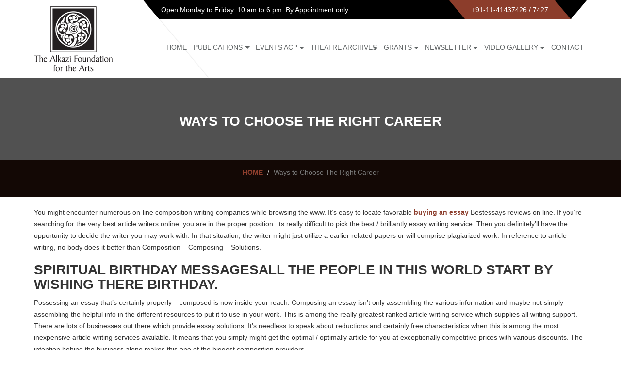

--- FILE ---
content_type: text/html; charset=UTF-8
request_url: https://alkazifoundation.org/ways-to-choose-the-right-career/
body_size: 11127
content:
<!DOCTYPE html>
<html lang="en-US">
 <head>

  <meta charset="UTF-8" />
  <meta http-equiv="X-UA-Compatible" content="IE=edge">
  <meta name="viewport" content="width=device-width, initial-scale=1, maximum-scale=1, minimal-ui">

  <link href="favicon.png" type="image/x-icon" rel="shortcut icon">
  <title>Ways to Choose The Right Career | Alkazi Foundation</title>

  <!-- FONTS ONLINE -->
  <link href='http://fonts.googleapis.com/css?family=Montserrat:400,700' rel='stylesheet' type='text/css'>
  <link href='http://fonts.googleapis.com/css?family=Raleway:500,600,700,100,800,900,400,200,300' rel='stylesheet' type='text/css'>
  <link href='http://fonts.googleapis.com/css?family=Open+Sans:400,300,300italic,400italic,600,600italic,700,800,700italic' rel='stylesheet' type='text/css'>
  <!-- <link href="/alkazi-feviconicon.jpg" rel="shortcut icon"> -->
  <link href="https://alkazifoundation.org/wp-content/themes/alkazi/alkazi-feviconicon.jpg" rel="shortcut icon">

 <!--stylesheet-->

 <link rel="stylesheet" href="https://maxcdn.bootstrapcdn.com/font-awesome/4.5.0/css/font-awesome.min.css">

    
  <meta name='robots' content='max-image-preview:large' />
<link rel='dns-prefetch' href='//s.w.org' />
<link rel="alternate" type="application/rss+xml" title="Alkazi Foundation &raquo; Feed" href="https://alkazifoundation.org/feed/" />
<link rel="alternate" type="application/rss+xml" title="Alkazi Foundation &raquo; Comments Feed" href="https://alkazifoundation.org/comments/feed/" />
<link rel="alternate" type="application/rss+xml" title="Alkazi Foundation &raquo; Ways to Choose The Right Career Comments Feed" href="https://alkazifoundation.org/ways-to-choose-the-right-career/feed/" />
		<script type="text/javascript">
			window._wpemojiSettings = {"baseUrl":"https:\/\/s.w.org\/images\/core\/emoji\/13.1.0\/72x72\/","ext":".png","svgUrl":"https:\/\/s.w.org\/images\/core\/emoji\/13.1.0\/svg\/","svgExt":".svg","source":{"concatemoji":"https:\/\/alkazifoundation.org\/wp-includes\/js\/wp-emoji-release.min.js?ver=5.8.12"}};
			!function(e,a,t){var n,r,o,i=a.createElement("canvas"),p=i.getContext&&i.getContext("2d");function s(e,t){var a=String.fromCharCode;p.clearRect(0,0,i.width,i.height),p.fillText(a.apply(this,e),0,0);e=i.toDataURL();return p.clearRect(0,0,i.width,i.height),p.fillText(a.apply(this,t),0,0),e===i.toDataURL()}function c(e){var t=a.createElement("script");t.src=e,t.defer=t.type="text/javascript",a.getElementsByTagName("head")[0].appendChild(t)}for(o=Array("flag","emoji"),t.supports={everything:!0,everythingExceptFlag:!0},r=0;r<o.length;r++)t.supports[o[r]]=function(e){if(!p||!p.fillText)return!1;switch(p.textBaseline="top",p.font="600 32px Arial",e){case"flag":return s([127987,65039,8205,9895,65039],[127987,65039,8203,9895,65039])?!1:!s([55356,56826,55356,56819],[55356,56826,8203,55356,56819])&&!s([55356,57332,56128,56423,56128,56418,56128,56421,56128,56430,56128,56423,56128,56447],[55356,57332,8203,56128,56423,8203,56128,56418,8203,56128,56421,8203,56128,56430,8203,56128,56423,8203,56128,56447]);case"emoji":return!s([10084,65039,8205,55357,56613],[10084,65039,8203,55357,56613])}return!1}(o[r]),t.supports.everything=t.supports.everything&&t.supports[o[r]],"flag"!==o[r]&&(t.supports.everythingExceptFlag=t.supports.everythingExceptFlag&&t.supports[o[r]]);t.supports.everythingExceptFlag=t.supports.everythingExceptFlag&&!t.supports.flag,t.DOMReady=!1,t.readyCallback=function(){t.DOMReady=!0},t.supports.everything||(n=function(){t.readyCallback()},a.addEventListener?(a.addEventListener("DOMContentLoaded",n,!1),e.addEventListener("load",n,!1)):(e.attachEvent("onload",n),a.attachEvent("onreadystatechange",function(){"complete"===a.readyState&&t.readyCallback()})),(n=t.source||{}).concatemoji?c(n.concatemoji):n.wpemoji&&n.twemoji&&(c(n.twemoji),c(n.wpemoji)))}(window,document,window._wpemojiSettings);
		</script>
		<style type="text/css">
img.wp-smiley,
img.emoji {
	display: inline !important;
	border: none !important;
	box-shadow: none !important;
	height: 1em !important;
	width: 1em !important;
	margin: 0 .07em !important;
	vertical-align: -0.1em !important;
	background: none !important;
	padding: 0 !important;
}
</style>
	<link rel='stylesheet' id='wp-block-library-css'  href='https://alkazifoundation.org/wp-includes/css/dist/block-library/style.min.css?ver=4.0.3' type='text/css' media='all' />
<link rel='stylesheet' id='contact-form-7-css'  href='https://alkazifoundation.org/wp-content/plugins/contact-form-7/includes/css/styles.css?ver=4.0.3' type='text/css' media='all' />
<link rel='stylesheet' id='bxslider-css-css'  href='https://alkazifoundation.org/wp-content/plugins/leanport-bxslider/bxslider/jquery.bxslider.css?ver=4.0.3' type='text/css' media='all' />
<link rel='stylesheet' id='bootstrap-css'  href='https://alkazifoundation.org/wp-content/themes/alkazi/css/bootstrap.css' type='text/css' media='all' />
<link rel='stylesheet' id='menu-css'  href='https://alkazifoundation.org/wp-content/themes/alkazi/css/menu.css' type='text/css' media='all' />
<link rel='stylesheet' id='style-css'  href='https://alkazifoundation.org/wp-content/themes/alkazi/css/style.css' type='text/css' media='all' />
<link rel='stylesheet' id='responsive-css'  href='https://alkazifoundation.org/wp-content/themes/alkazi/css/responsive.css' type='text/css' media='all' />
<link rel='stylesheet' id='colorbox-css'  href='https://alkazifoundation.org/wp-content/themes/alkazi/css/colorbox.css' type='text/css' media='all' />
<link rel='stylesheet' id='dflip-icons-style-css'  href='https://alkazifoundation.org/wp-content/plugins/3d-flipbook-dflip-lite/assets/css/themify-icons.min.css?ver=4.0.3' type='text/css' media='all' />
<link rel='stylesheet' id='dflip-style-css'  href='https://alkazifoundation.org/wp-content/plugins/3d-flipbook-dflip-lite/assets/css/dflip.min.css?ver=4.0.3' type='text/css' media='all' />
<link rel='stylesheet' id='wp-featherlight-css'  href='https://alkazifoundation.org/wp-content/plugins/wp-featherlight/css/wp-featherlight.min.css?ver=4.0.3' type='text/css' media='all' />
<link rel='stylesheet' id='wpsimplegallery-style-css'  href='https://alkazifoundation.org/wp-content/plugins/wp-simple-galleries/wp-simple-gallery.css?ver=4.0.3' type='text/css' media='all' />
<script type='text/javascript' src='https://alkazifoundation.org/wp-includes/js/jquery/jquery.js?ver=3.6.0' id='jquery-core-js'></script>
<script type='text/javascript' src='https://alkazifoundation.org/wp-includes/js/jquery/jquery-migrate.min.js?ver=3.3.2' id='jquery-migrate-js'></script>
<script type='text/javascript' src='https://alkazifoundation.org/wp-content/themes/alkazi/js/jquery.colorbox.js' id='colorbox-js'></script>
<script type='text/javascript' src='https://alkazifoundation.org/wp-content/plugins/wp-simple-galleries/wp-simple-gallery.js?ver=5.8.12' id='wpsimplegallery-scripts-js'></script>
<link rel="https://api.w.org/" href="https://alkazifoundation.org/wp-json/" /><link rel="alternate" type="application/json" href="https://alkazifoundation.org/wp-json/wp/v2/posts/2889" /><link rel="EditURI" type="application/rsd+xml" title="RSD" href="https://alkazifoundation.org/xmlrpc.php?rsd" />
<link rel="wlwmanifest" type="application/wlwmanifest+xml" href="https://alkazifoundation.org/wp-includes/wlwmanifest.xml" /> 
<meta name="generator" content="WordPress 5.8.12" />
<link rel="canonical" href="https://alkazifoundation.org/ways-to-choose-the-right-career/" />
<link rel='shortlink' href='https://alkazifoundation.org/?p=2889' />
<link rel="alternate" type="application/json+oembed" href="https://alkazifoundation.org/wp-json/oembed/1.0/embed?url=https%3A%2F%2Falkazifoundation.org%2Fways-to-choose-the-right-career%2F" />
<link rel="alternate" type="text/xml+oembed" href="https://alkazifoundation.org/wp-json/oembed/1.0/embed?url=https%3A%2F%2Falkazifoundation.org%2Fways-to-choose-the-right-career%2F&#038;format=xml" />
<!-- <meta name="NextGEN" version="3.2.23" /> -->
<script data-cfasync="false"> var dFlipLocation = "https://alkazifoundation.org/wp-content/plugins/3d-flipbook-dflip-lite/assets/"; var dFlipWPGlobal = {"text":{"toggleSound":"Turn on\/off Sound","toggleThumbnails":"Toggle Thumbnails","toggleOutline":"Toggle Outline\/Bookmark","previousPage":"Previous Page","nextPage":"Next Page","toggleFullscreen":"Toggle Fullscreen","zoomIn":"Zoom In","zoomOut":"Zoom Out","toggleHelp":"Toggle Help","singlePageMode":"Single Page Mode","doublePageMode":"Double Page Mode","downloadPDFFile":"Download PDF File","gotoFirstPage":"Goto First Page","gotoLastPage":"Goto Last Page","share":"Share","mailSubject":"I wanted you to see this FlipBook","mailBody":"Check out this site {{url}}","loading":"DearFlip: Loading "},"moreControls":"download,pageMode,startPage,endPage,sound","hideControls":"","scrollWheel":"true","backgroundColor":"#777","backgroundImage":"","height":"auto","paddingLeft":"20","paddingRight":"20","controlsPosition":"bottom","duration":800,"soundEnable":"true","enableDownload":"true","enableAnnotation":"false","enableAnalytics":"false","webgl":"true","hard":"none","maxTextureSize":"1600","rangeChunkSize":"524288","zoomRatio":1.5,"stiffness":3,"pageMode":"0","singlePageMode":"0","pageSize":"0","autoPlay":"false","autoPlayDuration":5000,"autoPlayStart":"false","linkTarget":"2","sharePrefix":"dearflip-"};</script><style type="text/css">.recentcomments a{display:inline !important;padding:0 !important;margin:0 !important;}</style>	<!-- Fonts Plugin CSS - https://fontsplugin.com/ -->
	<style>
			</style>
	<!-- Fonts Plugin CSS -->
	  <script>
    var $ = jQuery.noConflict();
  </script>

 </head>

 <body class="post-template-default single single-post postid-2889 single-format-standard wp-featherlight-captions">
 <div id="wrap">
   <header>
     <div class="container">
       <div class="top-bar">
         <div class="open-time">
                     <p><i class="ion-ios-clock-outline"></i> Open Monday to Friday. 10 am to 6 pm. By Appointment only.</p>
         </div>
         <div class="call">
                     <p><i class="ion-headphone"></i> +91-11-41437426 / 7427</p>
         </div>
       </div>
     </div>
     <!--container end here-->
     
     <div class="container">
       <div class="logo">
        <a href="https://alkazifoundation.org/" title="Alkazi Foundation">
          <img src="https://alkazifoundation.org/wp-content/uploads/2016/02/alkazi_logo.png" alt="Alkazi Foundation">
        </a>
      </div>
       
       <!-- Nav -->
       <nav class="menu-main-menu-container"><ul id="ownmenu" class="ownmenu"><li id="menu-item-74" class="menu-item menu-item-type-custom menu-item-object-custom menu-item-home menu-item-74 depth0"><a href="https://alkazifoundation.org/">Home</a></li>
<li id="menu-item-75" class="menu-item menu-item-type-custom menu-item-object-custom menu-item-has-children menu-item-75 depth0 childmenu"><a href="#">Publications</a>
<ul class="dropdown">
	<li id="menu-item-1195" class="menu-item menu-item-type-post_type menu-item-object-page menu-item-1195 depth1"><a href="https://alkazifoundation.org/available-publication-for-sale/">Available Publications For Sale</a></li>
	<li id="menu-item-6569" class="menu-item menu-item-type-custom menu-item-object-custom menu-item-has-children menu-item-6569 depth1 childmenu"><a href="http://Publications">2019</a>
	<ul class="dropdown">
		<li id="menu-item-6699" class="menu-item menu-item-type-post_type menu-item-object-post menu-item-6699 depth2"><a href="https://alkazifoundation.org/1528-2/">1528</a></li>
	</ul>
</li>
	<li id="menu-item-6567" class="menu-item menu-item-type-custom menu-item-object-custom menu-item-has-children menu-item-6567 depth1 childmenu"><a href="http://Publications">2018</a>
	<ul class="dropdown">
		<li id="menu-item-6697" class="menu-item menu-item-type-post_type menu-item-object-post menu-item-6697 depth2"><a href="https://alkazifoundation.org/paper-jewels-postcards-from-the-raj-3/">PAPER JEWELS: POSTCARDS FROM THE RAJ</a></li>
		<li id="menu-item-6588" class="menu-item menu-item-type-post_type menu-item-object-post menu-item-6588 depth2"><a href="https://alkazifoundation.org/the-uprising-of-1857/">The Uprising of 1857</a></li>
	</ul>
</li>
	<li id="menu-item-5699" class="menu-item menu-item-type-custom menu-item-object-custom menu-item-has-children menu-item-5699 depth1 childmenu"><a href="#">2017</a>
	<ul class="dropdown">
		<li id="menu-item-6577" class="menu-item menu-item-type-post_type menu-item-object-post menu-item-6577 depth2"><a href="https://alkazifoundation.org/seeking-moksha/">Seeking Moksha</a></li>
	</ul>
</li>
	<li id="menu-item-981" class="menu-item menu-item-type-custom menu-item-object-custom menu-item-has-children menu-item-981 depth1 childmenu"><a href="#">2016</a>
	<ul class="dropdown">
		<li id="menu-item-994" class="menu-item menu-item-type-post_type menu-item-object-post menu-item-994 depth2"><a href="https://alkazifoundation.org/chitpur-road/">Calcutta: Chitpur Road Neighborhoods</a></li>
	</ul>
</li>
	<li id="menu-item-982" class="menu-item menu-item-type-custom menu-item-object-custom menu-item-has-children menu-item-982 depth1 childmenu"><a href="#">2015</a>
	<ul class="dropdown">
		<li id="menu-item-996" class="menu-item menu-item-type-post_type menu-item-object-post menu-item-996 depth2"><a href="https://alkazifoundation.org/origins-publications/">ORIGINS</a></li>
		<li id="menu-item-1001" class="menu-item menu-item-type-post_type menu-item-object-post menu-item-1001 depth2"><a href="https://alkazifoundation.org/imaging-the-isle-across/">Imaging the Isle Across</a></li>
		<li id="menu-item-1092" class="menu-item menu-item-type-post_type menu-item-object-post menu-item-1092 depth2"><a href="https://alkazifoundation.org/goa-photo-2015/">GOA PHOTO 2015</a></li>
	</ul>
</li>
	<li id="menu-item-983" class="menu-item menu-item-type-custom menu-item-object-custom menu-item-has-children menu-item-983 depth1 childmenu"><a href="#">2014</a>
	<ul class="dropdown">
		<li id="menu-item-1010" class="menu-item menu-item-type-post_type menu-item-object-post menu-item-1010 depth2"><a href="https://alkazifoundation.org/unveiling-india/">Unveiling India</a></li>
	</ul>
</li>
	<li id="menu-item-984" class="menu-item menu-item-type-custom menu-item-object-custom menu-item-has-children menu-item-984 depth1 childmenu"><a href="#">2013</a>
	<ul class="dropdown">
		<li id="menu-item-1012" class="menu-item menu-item-type-post_type menu-item-object-post menu-item-1012 depth2"><a href="https://alkazifoundation.org/allegory-illusion/">Allegory &#038; Illusion</a></li>
		<li id="menu-item-1016" class="menu-item menu-item-type-post_type menu-item-object-post menu-item-1016 depth2"><a href="https://alkazifoundation.org/raja-deen-dayal/">RAJA DEEN DAYAL</a></li>
	</ul>
</li>
	<li id="menu-item-985" class="menu-item menu-item-type-custom menu-item-object-custom menu-item-has-children menu-item-985 depth1 childmenu"><a href="#">2012</a>
	<ul class="dropdown">
		<li id="menu-item-1027" class="menu-item menu-item-type-post_type menu-item-object-post menu-item-1027 depth2"><a href="https://alkazifoundation.org/mastering-the-lens-before-and-after-cartier-bresson-in-pondicherry/">MASTERING THE LENS</a></li>
		<li id="menu-item-1028" class="menu-item menu-item-type-post_type menu-item-object-post menu-item-1028 depth2"><a href="https://alkazifoundation.org/power-and-resistance/">POWER AND RESISTANCE</a></li>
	</ul>
</li>
	<li id="menu-item-986" class="menu-item menu-item-type-custom menu-item-object-custom menu-item-has-children menu-item-986 depth1 childmenu"><a href="#">2011</a>
	<ul class="dropdown">
		<li id="menu-item-1033" class="menu-item menu-item-type-post_type menu-item-object-post menu-item-1033 depth2"><a href="https://alkazifoundation.org/lucknow-au-miroir-du-temps/">LUCKNOW: AU MIROIR DU TEMPS</a></li>
	</ul>
</li>
	<li id="menu-item-987" class="menu-item menu-item-type-custom menu-item-object-custom menu-item-has-children menu-item-987 depth1 childmenu"><a href="#">2010</a>
	<ul class="dropdown">
		<li id="menu-item-1037" class="menu-item menu-item-type-post_type menu-item-object-post menu-item-1037 depth2"><a href="https://alkazifoundation.org/camera-chronicles-of-homai-vyarawalla/">Camera Chronicles of Homai Vyarawalla</a></li>
		<li id="menu-item-1041" class="menu-item menu-item-type-post_type menu-item-object-post menu-item-1041 depth2"><a href="https://alkazifoundation.org/the-artful-pose-early-studio-photography-in-mumbai-c-1855-1940/">THE ARTFUL POSE</a></li>
		<li id="menu-item-1045" class="menu-item menu-item-type-post_type menu-item-object-post menu-item-1045 depth2"><a href="https://alkazifoundation.org/the-marshall-albums/">The Marshall Albums</a></li>
	</ul>
</li>
	<li id="menu-item-988" class="menu-item menu-item-type-custom menu-item-object-custom menu-item-has-children menu-item-988 depth1 childmenu"><a href="#">2009</a>
	<ul class="dropdown">
		<li id="menu-item-1049" class="menu-item menu-item-type-post_type menu-item-object-post menu-item-1049 depth2"><a href="https://alkazifoundation.org/the-waterhouse-albums/">THE WATERHOUSE ALBUMS</a></li>
		<li id="menu-item-1054" class="menu-item menu-item-type-post_type menu-item-object-post menu-item-1054 depth2"><a href="https://alkazifoundation.org/richard-bartholomew-a-critics-eye/">Richard Bartholomew: A Critic’s Eye</a></li>
	</ul>
</li>
	<li id="menu-item-989" class="menu-item menu-item-type-custom menu-item-object-custom menu-item-has-children menu-item-989 depth1 childmenu"><a href="#">2008</a>
	<ul class="dropdown">
		<li id="menu-item-1059" class="menu-item menu-item-type-post_type menu-item-object-post menu-item-1059 depth2"><a href="https://alkazifoundation.org/painted-photographs-publication/">PAINTED PHOTOGRAPHS</a></li>
		<li id="menu-item-1063" class="menu-item menu-item-type-post_type menu-item-object-post menu-item-1063 depth2"><a href="https://alkazifoundation.org/vijayanagara-splendour-in-ruins/">VIJAYANAGARA</a></li>
	</ul>
</li>
	<li id="menu-item-990" class="menu-item menu-item-type-custom menu-item-object-custom menu-item-has-children menu-item-990 depth1 childmenu"><a href="#">2007</a>
	<ul class="dropdown">
		<li id="menu-item-1067" class="menu-item menu-item-type-post_type menu-item-object-post menu-item-1067 depth2"><a href="https://alkazifoundation.org/traces-of-the-uprising-1857/">TRACES OF THE UPRISING 1857</a></li>
		<li id="menu-item-1071" class="menu-item menu-item-type-post_type menu-item-object-post menu-item-1071 depth2"><a href="https://alkazifoundation.org/bombay-mix-street-photographs/">BOMBAY MIX: STREET PHOTOGRAPHS</a></li>
	</ul>
</li>
	<li id="menu-item-991" class="menu-item menu-item-type-custom menu-item-object-custom menu-item-has-children menu-item-991 depth1 childmenu"><a href="#">2006</a>
	<ul class="dropdown">
		<li id="menu-item-1075" class="menu-item menu-item-type-post_type menu-item-object-post menu-item-1075 depth2"><a href="https://alkazifoundation.org/lost-palaces-of-delhi-the-european-connection/">LOST PALACES OF DELHI</a></li>
		<li id="menu-item-1079" class="menu-item menu-item-type-post_type menu-item-object-post menu-item-1079 depth2"><a href="https://alkazifoundation.org/lucknow-city-of-illusion/">LUCKNOW</a></li>
		<li id="menu-item-1083" class="menu-item menu-item-type-post_type menu-item-object-post menu-item-1083 depth2"><a href="https://alkazifoundation.org/re-take-of-amrita/">Re-Take of Amrita</a></li>
	</ul>
</li>
</ul>
</li>
<li id="menu-item-76" class="menu-item menu-item-type-custom menu-item-object-custom menu-item-has-children menu-item-76 depth0 childmenu"><a href="#">Events ACP</a>
<ul class="dropdown">
	<li id="menu-item-17912" class="menu-item menu-item-type-custom menu-item-object-custom menu-item-has-children menu-item-17912 depth1 childmenu"><a href="http://2024">2024</a>
	<ul class="dropdown">
		<li id="menu-item-17913" class="menu-item menu-item-type-post_type menu-item-object-post menu-item-17913 depth2"><a href="https://alkazifoundation.org/o-p-sharma/">O.P. Sharma &#038; the Fine Art of Photography, 1950s–1990s</a></li>
	</ul>
</li>
	<li id="menu-item-17063" class="menu-item menu-item-type-custom menu-item-object-custom menu-item-has-children menu-item-17063 depth1 childmenu"><a href="http://2023">2023</a>
	<ul class="dropdown">
		<li id="menu-item-17064" class="menu-item menu-item-type-post_type menu-item-object-post menu-item-17064 depth2"><a href="https://alkazifoundation.org/the-parting-of-ways-sukanya-ghosh/">The Parting of Ways | Sukanya Ghosh</a></li>
	</ul>
</li>
	<li id="menu-item-13290" class="menu-item menu-item-type-custom menu-item-object-custom menu-item-has-children menu-item-13290 depth1 childmenu"><a href="http://2022">2022</a>
	<ul class="dropdown">
		<li id="menu-item-15496" class="menu-item menu-item-type-post_type menu-item-object-post menu-item-15496 depth2"><a href="https://alkazifoundation.org/convergence-2/">CONVERGENCE: A PANORAMA OF PHOTOGRAPHY’S FRENCH CONNECTIONS IN INDIA</a></li>
		<li id="menu-item-15497" class="menu-item menu-item-type-post_type menu-item-object-post menu-item-15497 depth2"><a href="https://alkazifoundation.org/terra-nullius/">TERRA NULLIUS/NOBODY’S LAND</a></li>
		<li id="menu-item-16706" class="menu-item menu-item-type-post_type menu-item-object-post menu-item-16706 depth2"><a href="https://alkazifoundation.org/cinepop-bollywood-photo-culture/">CINEPOP: Bollywood Photo Culture</a></li>
	</ul>
</li>
	<li id="menu-item-8026" class="menu-item menu-item-type-custom menu-item-object-custom menu-item-has-children menu-item-8026 depth1 childmenu"><a>2021</a>
	<ul class="dropdown">
		<li id="menu-item-14190" class="menu-item menu-item-type-post_type menu-item-object-post menu-item-14190 depth2"><a href="https://alkazifoundation.org/unsealed-chamber/">Unsealed Chamber</a></li>
		<li id="menu-item-8027" class="menu-item menu-item-type-post_type menu-item-object-post menu-item-8027 depth2"><a href="https://alkazifoundation.org/photography-and-the-magazine-in-india/">Photography and the magazine in india</a></li>
	</ul>
</li>
	<li id="menu-item-7345" class="menu-item menu-item-type-custom menu-item-object-custom menu-item-has-children menu-item-7345 depth1 childmenu"><a href="http://2020">2020</a>
	<ul class="dropdown">
		<li id="menu-item-7627" class="menu-item menu-item-type-post_type menu-item-object-post menu-item-7627 depth2"><a href="https://alkazifoundation.org/triveni-kala-sangam-and-its-photography-department-a-commemoration/">Triveni Kala Sangam and its Photography Department: A Commemoration</a></li>
		<li id="menu-item-7356" class="menu-item menu-item-type-post_type menu-item-object-post menu-item-7356 depth2"><a href="https://alkazifoundation.org/perspectives-on-photobooks/">Perspectives on Photobooks I</a></li>
		<li id="menu-item-7355" class="menu-item menu-item-type-post_type menu-item-object-post menu-item-7355 depth2"><a href="https://alkazifoundation.org/perspectives-on-photobooks-ii/">Perspectives on Photobooks II</a></li>
		<li id="menu-item-7366" class="menu-item menu-item-type-post_type menu-item-object-post menu-item-7366 depth2"><a href="https://alkazifoundation.org/feature-on-look-stranger-exhibition/">Feature on Look Stranger! exhibition</a></li>
		<li id="menu-item-7367" class="menu-item menu-item-type-post_type menu-item-object-post menu-item-7367 depth2"><a href="https://alkazifoundation.org/collaboration-with-duke-university-durham-nc/">Collaboration with Duke University, Durham, NC</a></li>
		<li id="menu-item-7360" class="menu-item menu-item-type-post_type menu-item-object-post menu-item-7360 depth2"><a href="https://alkazifoundation.org/postcard-culture-in-the-subcontinent/">Postcard culture in the subcontinent</a></li>
		<li id="menu-item-7365" class="menu-item menu-item-type-post_type menu-item-object-post menu-item-7365 depth2"><a href="https://alkazifoundation.org/feature-on-the-sawai-ram-singh-ii-archive-exhibitions/">Feature on the Sawai Ram Singh II archive exhibitions</a></li>
		<li id="menu-item-7359" class="menu-item menu-item-type-post_type menu-item-object-post menu-item-7359 depth2"><a href="https://alkazifoundation.org/feature-on-catalyst-exhibition/">Feature on Catalyst Exhibition</a></li>
	</ul>
</li>
	<li id="menu-item-6299" class="menu-item menu-item-type-post_type menu-item-object-page menu-item-has-children menu-item-6299 depth1 childmenu"><a href="https://alkazifoundation.org/2019-2/">2019</a>
	<ul class="dropdown">
		<li id="menu-item-6894" class="menu-item menu-item-type-post_type menu-item-object-post menu-item-6894 depth2"><a href="https://alkazifoundation.org/look-stranger/">LOOK, STRANGER!</a></li>
		<li id="menu-item-6941" class="menu-item menu-item-type-post_type menu-item-object-post menu-item-6941 depth2"><a href="https://alkazifoundation.org/catalyst/">Catalyst</a></li>
		<li id="menu-item-6665" class="menu-item menu-item-type-post_type menu-item-object-post menu-item-6665 depth2"><a href="https://alkazifoundation.org/1528-preview-and-book-launch/">1528 – Preview and Book Launch</a></li>
		<li id="menu-item-6667" class="menu-item menu-item-type-post_type menu-item-object-post menu-item-6667 depth2"><a href="https://alkazifoundation.org/a-reflective-oeuvre/">A Reflective Oeuvre: The Pioneering Photographs of Maharaja Sawai Ram Singh II</a></li>
		<li id="menu-item-7293" class="menu-item menu-item-type-post_type menu-item-object-post menu-item-7293 depth2"><a href="https://alkazifoundation.org/a-cinematic-imagination/">A CINEMATIC IMAGINATION: JOSEF WIRSCHING &#038; THE BOMBAY TALKIES</a></li>
		<li id="menu-item-6304" class="menu-item menu-item-type-post_type menu-item-object-page menu-item-6304 depth2"><a href="https://alkazifoundation.org/ellipsis-the-sawai-ram-singh-archive/">Ellipsis: Between Word &#038; Image</a></li>
	</ul>
</li>
	<li id="menu-item-5745" class="menu-item menu-item-type-custom menu-item-object-custom menu-item-has-children menu-item-5745 depth1 childmenu"><a href="#">2018</a>
	<ul class="dropdown">
		<li id="menu-item-5747" class="menu-item menu-item-type-post_type menu-item-object-post menu-item-5747 depth2"><a href="https://alkazifoundation.org/mutations-indo-french-image-encounters/">Mutations: Indo-French Image Encounters</a></li>
		<li id="menu-item-7289" class="menu-item menu-item-type-post_type menu-item-object-post menu-item-7289 depth2"><a href="https://alkazifoundation.org/ephemeral-new-futures-for-passing-images-2/">Ephemeral: New Futures for Passing Images</a></li>
		<li id="menu-item-7891" class="menu-item menu-item-type-post_type menu-item-object-post menu-item-7891 depth2"><a href="https://alkazifoundation.org/paper-jewels-postcards-from-the-raj-4/">Paper Jewels: Postcards from the Raj</a></li>
		<li id="menu-item-7890" class="menu-item menu-item-type-post_type menu-item-object-post menu-item-7890 depth2"><a href="https://alkazifoundation.org/globetrotters-early-postcards-from-the-indian-subcontinent/">Globetrotters: Early Postcards from the Indian Subcontinent</a></li>
	</ul>
</li>
	<li id="menu-item-5695" class="menu-item menu-item-type-custom menu-item-object-custom menu-item-has-children menu-item-5695 depth1 childmenu"><a href="#">2017</a>
	<ul class="dropdown">
		<li id="menu-item-5742" class="menu-item menu-item-type-post_type menu-item-object-post menu-item-5742 depth2"><a href="https://alkazifoundation.org/a-cinematic-imagination-josef-wirsching-the-bombay-talkies-2/">A Cinematic Imagination: Josef Wirsching &#038; the Bombay Talkies</a></li>
	</ul>
</li>
	<li id="menu-item-349" class="menu-item menu-item-type-custom menu-item-object-custom menu-item-has-children menu-item-349 depth1 childmenu"><a href="#">2016</a>
	<ul class="dropdown">
		<li id="menu-item-5740" class="menu-item menu-item-type-post_type menu-item-object-post menu-item-5740 depth2"><a href="https://alkazifoundation.org/the-surface-of-things-photography-in-process-2/">The Surface of Things: Photography in Process</a></li>
		<li id="menu-item-5677" class="menu-item menu-item-type-post_type menu-item-object-post menu-item-5677 depth2"><a href="https://alkazifoundation.org/photography-grants-preview-2016/">Photography Grants Preview 2016</a></li>
		<li id="menu-item-979" class="menu-item menu-item-type-post_type menu-item-object-post menu-item-979 depth2"><a href="https://alkazifoundation.org/chitpur-road-neighbourhoods/">Calcutta: Chitpur Road Neighbourhoods</a></li>
	</ul>
</li>
	<li id="menu-item-348" class="menu-item menu-item-type-custom menu-item-object-custom menu-item-has-children menu-item-348 depth1 childmenu"><a href="#">2015</a>
	<ul class="dropdown">
		<li id="menu-item-961" class="menu-item menu-item-type-post_type menu-item-object-post menu-item-961 depth2"><a href="https://alkazifoundation.org/imaging-the-isle-across-exhibitions/">Imaging the Isle Across</a></li>
		<li id="menu-item-963" class="menu-item menu-item-type-post_type menu-item-object-post menu-item-963 depth2"><a href="https://alkazifoundation.org/inner-and-outer-lives/">Inner and Outer Lives</a></li>
		<li id="menu-item-964" class="menu-item menu-item-type-post_type menu-item-object-post menu-item-964 depth2"><a href="https://alkazifoundation.org/origins-exhibitions/">Origins</a></li>
	</ul>
</li>
	<li id="menu-item-347" class="menu-item menu-item-type-custom menu-item-object-custom menu-item-has-children menu-item-347 depth1 childmenu"><a href="#">2014</a>
	<ul class="dropdown">
		<li id="menu-item-959" class="menu-item menu-item-type- menu-item-object-post menu-item-959 depth2"><a>Drawn from Light</a></li>
	</ul>
</li>
	<li id="menu-item-15586" class="menu-item menu-item-type-custom menu-item-object-custom menu-item-has-children menu-item-15586 depth1 childmenu"><a href="#">2013</a>
	<ul class="dropdown">
		<li id="menu-item-15594" class="menu-item menu-item-type-post_type menu-item-object-post menu-item-15594 depth2"><a href="https://alkazifoundation.org/allegory-and-illusion/">Allegory and Illusion: Early Portrait Photography from South Asia</a></li>
		<li id="menu-item-15598" class="menu-item menu-item-type-post_type menu-item-object-post menu-item-15598 depth2"><a href="https://alkazifoundation.org/between-princely-india-the-british-raj/">Between Princely India &#038; the British Raj: The Photography of Raja Deen Dayal</a></li>
		<li id="menu-item-15596" class="menu-item menu-item-type-post_type menu-item-object-post menu-item-15596 depth2"><a href="https://alkazifoundation.org/unveiling-india-the-early-lensmen-1850-1910/">Unveiling India: The Early Lensmen (1850-1910)</a></li>
	</ul>
</li>
	<li id="menu-item-15587" class="menu-item menu-item-type-custom menu-item-object-custom menu-item-has-children menu-item-15587 depth1 childmenu"><a href="#">2012</a>
	<ul class="dropdown">
		<li id="menu-item-15600" class="menu-item menu-item-type-post_type menu-item-object-post menu-item-15600 depth2"><a href="https://alkazifoundation.org/candid-the-lens-and-life-of-homai-vyarawalla/">Candid: The Lens and Life of Homai Vyarawalla</a></li>
		<li id="menu-item-15597" class="menu-item menu-item-type-post_type menu-item-object-post menu-item-15597 depth2"><a href="https://alkazifoundation.org/dawn-upon-delhi/">Dawn Upon Delhi: Rise of a Capital</a></li>
		<li id="menu-item-15599" class="menu-item menu-item-type-post_type menu-item-object-post menu-item-15599 depth2"><a href="https://alkazifoundation.org/mastering-the-lens/">Mastering the Lens: Before and After Cartier Bresson in Pondicherry</a></li>
	</ul>
</li>
	<li id="menu-item-15588" class="menu-item menu-item-type-custom menu-item-object-custom menu-item-has-children menu-item-15588 depth1 childmenu"><a href="#">2011</a>
	<ul class="dropdown">
		<li id="menu-item-15602" class="menu-item menu-item-type-post_type menu-item-object-post menu-item-15602 depth2"><a href="https://alkazifoundation.org/art-unlimited/">Art Unlimited, India!</a></li>
		<li id="menu-item-15601" class="menu-item menu-item-type-post_type menu-item-object-post menu-item-15601 depth2"><a href="https://alkazifoundation.org/framing-a-capital-impressions-of-delhis-past/">Framing a Capital: Impressions of Delhi’s Past, 1860-1920</a></li>
	</ul>
</li>
	<li id="menu-item-15589" class="menu-item menu-item-type-custom menu-item-object-custom menu-item-has-children menu-item-15589 depth1 childmenu"><a href="#">2010</a>
	<ul class="dropdown">
		<li id="menu-item-15607" class="menu-item menu-item-type-post_type menu-item-object-post menu-item-15607 depth2"><a href="https://alkazifoundation.org/the-artful-pose/">The Artful Pose: Early Studio Photography in Mumbai (C. 1855 – 1940)</a></li>
		<li id="menu-item-15606" class="menu-item menu-item-type-post_type menu-item-object-post menu-item-15606 depth2"><a href="https://alkazifoundation.org/historic-delhi-early-explorations-of-the-camera-c-1860-1950/">Historic Delhi: Early Explorations of the Camera, c. 1860-1950</a></li>
		<li id="menu-item-15605" class="menu-item menu-item-type-post_type menu-item-object-post menu-item-15605 depth2"><a href="https://alkazifoundation.org/homai-vyarawalla-a-retrospective/">Homai Vyarawalla: A Retrospective</a></li>
		<li id="menu-item-15604" class="menu-item menu-item-type-post_type menu-item-object-post menu-item-15604 depth2"><a href="https://alkazifoundation.org/the-marshall-albums-photography-and-archaeology/">The Marshall Albums: Photography and Archaeology</a></li>
		<li id="menu-item-15603" class="menu-item menu-item-type-post_type menu-item-object-post menu-item-15603 depth2"><a href="https://alkazifoundation.org/where-three-dreams-cross/">Where Three Dreams Cross: 150 years of Photography from India, Pakistan and Bangladesh</a></li>
	</ul>
</li>
	<li id="menu-item-15615" class="menu-item menu-item-type-custom menu-item-object-custom menu-item-has-children menu-item-15615 depth1 childmenu"><a href="#">2009</a>
	<ul class="dropdown">
		<li id="menu-item-15609" class="menu-item menu-item-type-post_type menu-item-object-post menu-item-15609 depth2"><a href="https://alkazifoundation.org/the-waterhouse-albums-central-indian-provinces/">The Waterhouse Albums: Central Indian Provinces</a></li>
	</ul>
</li>
	<li id="menu-item-15614" class="menu-item menu-item-type-custom menu-item-object-custom menu-item-has-children menu-item-15614 depth1 childmenu"><a href="#">2008</a>
	<ul class="dropdown">
		<li id="menu-item-15610" class="menu-item menu-item-type-post_type menu-item-object-post menu-item-15610 depth2"><a href="https://alkazifoundation.org/painted-photographs/">Painted Photographs</a></li>
		<li id="menu-item-15608" class="menu-item menu-item-type-post_type menu-item-object-post menu-item-15608 depth2"><a href="https://alkazifoundation.org/vijaynagara-splendour-in-ruins-by-rahaab-allana/">Vijaynagara: Splendour in Ruins</a></li>
	</ul>
</li>
	<li id="menu-item-15613" class="menu-item menu-item-type-custom menu-item-object-custom menu-item-has-children menu-item-15613 depth1 childmenu"><a href="#">2007</a>
	<ul class="dropdown">
		<li id="menu-item-15611" class="menu-item menu-item-type-post_type menu-item-object-post menu-item-15611 depth2"><a href="https://alkazifoundation.org/uprising-of-1857/">Uprising of 1857</a></li>
		<li id="menu-item-15590" class="menu-item menu-item-type-post_type menu-item-object-post menu-item-15590 depth2"><a href="https://alkazifoundation.org/traces-of-the-uprising-1857/">TRACES OF THE UPRISING 1857 [Out of Print]</a></li>
	</ul>
</li>
	<li id="menu-item-15612" class="menu-item menu-item-type-custom menu-item-object-custom menu-item-has-children menu-item-15612 depth1 childmenu"><a href="#">2006</a>
	<ul class="dropdown">
		<li id="menu-item-15593" class="menu-item menu-item-type-post_type menu-item-object-post menu-item-15593 depth2"><a href="https://alkazifoundation.org/lucknow-au-miroir-du-temps/">LUCKNOW: AU MIROIR DU TEMPS (Lucknow in the mirror of time) [Out of Print]</a></li>
	</ul>
</li>
</ul>
</li>
<li id="menu-item-15501" class="menu-item menu-item-type-custom menu-item-object-custom menu-item-15501 depth0"><a target="_blank" rel="noopener" href="https://alkazitheatrearchives.org/">Theatre archives</a></li>
<li id="menu-item-15500" class="menu-item menu-item-type-post_type menu-item-object-page menu-item-has-children menu-item-15500 depth0 childmenu"><a href="https://alkazifoundation.org/grants-2/">GRANTS</a>
<ul class="dropdown">
	<li id="menu-item-18281" class="menu-item menu-item-type-custom menu-item-object-custom menu-item-has-children menu-item-18281 depth1 childmenu"><a>Photobook Grant 2025</a>
	<ul class="dropdown">
		<li id="menu-item-18276" class="menu-item menu-item-type-post_type menu-item-object-post menu-item-18276 depth2"><a href="https://alkazifoundation.org/alkazi-photobook-grant-2025-awardee/">Alkazi Photobook Grant 2025 – Awardee</a></li>
		<li id="menu-item-18282" class="menu-item menu-item-type-custom menu-item-object-custom menu-item-has-children menu-item-18282 depth2 childmenu"><a>Photobook Grant 2025 &#8211; Runners-up</a>
		<ul class="dropdown">
			<li id="menu-item-18278" class="menu-item menu-item-type-post_type menu-item-object-post menu-item-18278 depth3"><a href="https://alkazifoundation.org/alkazi-photobook-grants-2025-runners-up/">Zishaan A Latif &#8211; After Dawn &#8211; a letter to seher</a></li>
			<li id="menu-item-18277" class="menu-item menu-item-type-post_type menu-item-object-post menu-item-18277 depth3"><a href="https://alkazifoundation.org/alkazi-photobook-grants-2025-runners-up-2/">Percy Kaki &#8211; This is a Protest</a></li>
		</ul>
</li>
	</ul>
</li>
	<li id="menu-item-17990" class="menu-item menu-item-type-custom menu-item-object-custom menu-item-17990 depth1"><a href="https://alkazifoundation.org/curatorial-research-fellowship-2025-awardee/">Curatorial Research Fellowship 2025 &#8211; Awardee</a></li>
	<li id="menu-item-17951" class="menu-item menu-item-type-custom menu-item-object-custom menu-item-has-children menu-item-17951 depth1 childmenu"><a href="#">Photobook Grant 2024</a>
	<ul class="dropdown">
		<li id="menu-item-17966" class="menu-item menu-item-type-post_type menu-item-object-post menu-item-17966 depth2"><a href="https://alkazifoundation.org/photobook-grant-2024-awardee/">PHOTOBOOK GRANT 2024 – AWARDEE</a></li>
		<li id="menu-item-17952" class="menu-item menu-item-type-custom menu-item-object-custom menu-item-has-children menu-item-17952 depth2 childmenu"><a href="#">Photobook Grant 2024 &#8211; Runners-up</a>
		<ul class="dropdown">
			<li id="menu-item-17950" class="menu-item menu-item-type-post_type menu-item-object-post menu-item-17950 depth3"><a href="https://alkazifoundation.org/photobook-grant-2024-runners-up/">GAYATRI GANJU – THE PREGNANT TREE</a></li>
			<li id="menu-item-17949" class="menu-item menu-item-type-post_type menu-item-object-post menu-item-17949 depth3"><a href="https://alkazifoundation.org/photobook-grant-2023-runners-up-3/">MANAS DAXINI –  ZOOV GANG</a></li>
		</ul>
</li>
	</ul>
</li>
	<li id="menu-item-16790" class="menu-item menu-item-type-custom menu-item-object-custom menu-item-has-children menu-item-16790 depth1 childmenu"><a href="#">Photobook Grant 2023</a>
	<ul class="dropdown">
		<li id="menu-item-16809" class="menu-item menu-item-type-post_type menu-item-object-post menu-item-16809 depth2"><a href="https://alkazifoundation.org/photobook-grant-2023-awardee/">PHOTOBOOK GRANT 2023 – AWARDEE</a></li>
		<li id="menu-item-16794" class="menu-item menu-item-type-custom menu-item-object-custom menu-item-has-children menu-item-16794 depth2 childmenu"><a href="#">PHOTOBOOK GRANT 2023 – RUNNERS-UP</a>
		<ul class="dropdown">
			<li id="menu-item-16793" class="menu-item menu-item-type-post_type menu-item-object-post menu-item-16793 depth3"><a href="https://alkazifoundation.org/photobook-grant-2023-runners-up/">APARNA NORI &#8211; How to Climb a Tree</a></li>
			<li id="menu-item-16792" class="menu-item menu-item-type-post_type menu-item-object-post menu-item-16792 depth3"><a href="https://alkazifoundation.org/photobook-grant-2023-runners-up-2/">JAHANGIR ASGAR JANI  &#8211; The Journals of Jahangir Asgar Jani</a></li>
		</ul>
</li>
		<li id="menu-item-16791" class="menu-item menu-item-type-post_type menu-item-object-post menu-item-16791 depth2"><a href="https://alkazifoundation.org/photobook-grant-2023-jury-reflections/">PHOTOBOOK GRANT 2023 – JURY REFLECTIONS</a></li>
	</ul>
</li>
	<li id="menu-item-15510" class="menu-item menu-item-type-custom menu-item-object-custom menu-item-has-children menu-item-15510 depth1 childmenu"><a href="#">Theatre Photography Grant 2022</a>
	<ul class="dropdown">
		<li id="menu-item-15526" class="menu-item menu-item-type-post_type menu-item-object-post menu-item-15526 depth2"><a href="https://alkazifoundation.org/alkazi-theatre-archives-alkazi-foundation-for-the-arts-5/">Theatre Photography Grant 2022: GRANTEE ANNOUNCEMENT</a></li>
		<li id="menu-item-15525" class="menu-item menu-item-type-post_type menu-item-object-post menu-item-15525 depth2"><a href="https://alkazifoundation.org/jury-reflections/">Theatre Photography Grant 2022: JURY REFLECTIONS</a></li>
		<li id="menu-item-15527" class="menu-item menu-item-type-post_type menu-item-object-post menu-item-15527 depth2"><a href="https://alkazifoundation.org/special-mention/">Theatre Photography Grant 2022: SPECIAL MENTION</a></li>
	</ul>
</li>
	<li id="menu-item-15511" class="menu-item menu-item-type-custom menu-item-object-custom menu-item-has-children menu-item-15511 depth1 childmenu"><a href="#">Photobook Grant 2022</a>
	<ul class="dropdown">
		<li id="menu-item-15512" class="menu-item menu-item-type-post_type menu-item-object-post menu-item-15512 depth2"><a href="https://alkazifoundation.org/photobook-grant-2022-awardee-announcement/">Photobook Grant 2022 – Awardee Announcement</a></li>
		<li id="menu-item-15513" class="menu-item menu-item-type-post_type menu-item-object-post menu-item-15513 depth2"><a href="https://alkazifoundation.org/photobook-grant-2022-runners-up/">PHOTOBOOK GRANT 2022 – RUNNERS-UP</a></li>
	</ul>
</li>
	<li id="menu-item-15514" class="menu-item menu-item-type-post_type menu-item-object-post menu-item-has-children menu-item-15514 depth1 childmenu"><a href="https://alkazifoundation.org/theatre-photography-grant-2021/">Theatre Photography Grant 2021</a>
	<ul class="dropdown">
		<li id="menu-item-15515" class="menu-item menu-item-type-post_type menu-item-object-post menu-item-15515 depth2"><a href="https://alkazifoundation.org/alkazi-theatre-archives-alkazi-foundation-for-the-arts-4/">Theatre Photography Grant 2021: Awardee Announcement</a></li>
		<li id="menu-item-15516" class="menu-item menu-item-type-post_type menu-item-object-post menu-item-15516 depth2"><a href="https://alkazifoundation.org/alkazi-theatre-archives-alkazi-foundation-for-the-arts-3/">Theatre Photography Grant 2021: JURY REFLECTIONS</a></li>
		<li id="menu-item-15517" class="menu-item menu-item-type-post_type menu-item-object-post menu-item-15517 depth2"><a href="https://alkazifoundation.org/alkazi-theatre-archives-alkazi-foundation-for-the-arts-2/">Theatre Photography Grant 2021: SPECIAL MENTION</a></li>
	</ul>
</li>
	<li id="menu-item-15546" class="menu-item menu-item-type-custom menu-item-object-custom menu-item-has-children menu-item-15546 depth1 childmenu"><a href="#">Photobook Grant 2020</a>
	<ul class="dropdown">
		<li id="menu-item-15544" class="menu-item menu-item-type-post_type menu-item-object-post menu-item-15544 depth2"><a href="https://alkazifoundation.org/photobook-grant-2020-awardee-announcement/">PHOTOBOOK GRANT 2020 – AWARDEE ANNOUNCEMENT</a></li>
		<li id="menu-item-15543" class="menu-item menu-item-type-post_type menu-item-object-post menu-item-15543 depth2"><a href="https://alkazifoundation.org/photobook-grant-2020-runners-up/">Photobook Grant 2020 – RUNNERS-UP</a></li>
	</ul>
</li>
	<li id="menu-item-15542" class="menu-item menu-item-type-post_type menu-item-object-post menu-item-has-children menu-item-15542 depth1 childmenu"><a href="https://alkazifoundation.org/theatre-photography-grant-2020-2/">THEATRE PHOTOGRAPHY GRANT 2020</a>
	<ul class="dropdown">
		<li id="menu-item-15539" class="menu-item menu-item-type-post_type menu-item-object-post menu-item-15539 depth2"><a href="https://alkazifoundation.org/theatre-archives-alkazi-foundation-for-the-arts/">THEATRE PHOTOGRAPHY GRANT 2020: A short introduction to the Alkazi Theatre Archives</a></li>
		<li id="menu-item-15540" class="menu-item menu-item-type-post_type menu-item-object-post menu-item-15540 depth2"><a href="https://alkazifoundation.org/alkazi-theatre-archives-alkazi-foundation-for-the-arts/">THEATRE PHOTOGRAPHY GRANT 2020: Awardee Announcement</a></li>
		<li id="menu-item-15541" class="menu-item menu-item-type-post_type menu-item-object-post menu-item-15541 depth2"><a href="https://alkazifoundation.org/alkazi-theatre-archives-alkazi-foundation-for-the-arts-theatre-photography-grant-2020/">THEATRE PHOTOGRAPHY GRANT 2020: Special Mention</a></li>
	</ul>
</li>
	<li id="menu-item-15534" class="menu-item menu-item-type-post_type menu-item-object-page menu-item-15534 depth1"><a href="https://alkazifoundation.org/grants/">Earlier Grants ACP</a></li>
</ul>
</li>
<li id="menu-item-15616" class="menu-item menu-item-type-custom menu-item-object-custom menu-item-has-children menu-item-15616 depth0 childmenu"><a href="#">NEWSLETTER</a>
<ul class="dropdown">
	<li id="menu-item-17427" class="menu-item menu-item-type-post_type menu-item-object-post menu-item-17427 depth1"><a href="https://alkazifoundation.org/newsletter-viii/">NEWSLETTER: WOMEN | PHOTOGRAPHY VIII</a></li>
	<li id="menu-item-17102" class="menu-item menu-item-type-post_type menu-item-object-post menu-item-17102 depth1"><a href="https://alkazifoundation.org/newsletter-vii/">NEWSLETTER: WOMEN | PHOTOGRAPHY VII</a></li>
	<li id="menu-item-16591" class="menu-item menu-item-type-post_type menu-item-object-post menu-item-16591 depth1"><a href="https://alkazifoundation.org/newsletter-vi/">NEWSLETTER: WOMEN | PHOTOGRAPHY VI</a></li>
	<li id="menu-item-15449" class="menu-item menu-item-type-post_type menu-item-object-post menu-item-15449 depth1"><a href="https://alkazifoundation.org/newsletter-v/">NEWSLETTER: WOMEN | PHOTOGRAPHY V</a></li>
	<li id="menu-item-14079" class="menu-item menu-item-type-post_type menu-item-object-post menu-item-14079 depth1"><a href="https://alkazifoundation.org/newsletter-4/">NEWSLETTER: WOMEN | PHOTOGRAPHY IV</a></li>
	<li id="menu-item-13293" class="menu-item menu-item-type-post_type menu-item-object-post menu-item-13293 depth1"><a href="https://alkazifoundation.org/newsletter-3/">NEWSLETTER: WOMEN | PHOTOGRAPHY III</a></li>
	<li id="menu-item-11415" class="menu-item menu-item-type-post_type menu-item-object-post menu-item-11415 depth1"><a href="https://alkazifoundation.org/newsletter-2/">NEWSLETTER: WOMEN I PHOTOGRAPHY II</a></li>
	<li id="menu-item-9977" class="menu-item menu-item-type-custom menu-item-object-custom menu-item-9977 depth1"><a href="https://alkazifoundation.org/newsletter-women-and-photography/">NEWSLETTER: WOMEN | PHOTOGRAPHY I</a></li>
</ul>
</li>
<li id="menu-item-15502" class="menu-item menu-item-type-custom menu-item-object-custom menu-item-has-children menu-item-15502 depth0 childmenu"><a href="#">Video Gallery</a>
<ul class="dropdown">
	<li id="menu-item-15503" class="menu-item menu-item-type-post_type menu-item-object-page menu-item-15503 depth1"><a href="https://alkazifoundation.org/video-gallery/">Video Gallery ACP</a></li>
	<li id="menu-item-15532" class="menu-item menu-item-type-post_type menu-item-object-page menu-item-15532 depth1"><a href="https://alkazifoundation.org/video-gallery-ata/">Video Gallery ATA</a></li>
</ul>
</li>
<li id="menu-item-15499" class="menu-item menu-item-type-post_type menu-item-object-page menu-item-15499 depth0"><a href="https://alkazifoundation.org/contact/">Contact</a></li>
</ul></nav> 

       

     </div>
   </header>

	<div class="contentarea">
	 	 
	 <div class="pagetitle" style="background: #ccc">
	    
		    <div class="pagetitle_inner">
		        <div class="container">
		           <h2>Ways to Choose The Right Career</h2>

	             	             
	             	             
	              

	              

	              

	              
		         </div>
		    </div>
	       <!--pagetitle innner close here--> 
	       
	    </div>
	    <!--page title end here-->
	    
	    <ol class="breadcrumb">
	       <li><a href="https://alkazifoundation.org/">HOME</a></li>
	       <li class="active">Ways to Choose The Right Career</li>
	    </ol>
	    
	    <section class="content post_content">
	       <div class="container">
	        <div class="row">
	          
	           <div class="col-md-12 page-content">
	            	<!-- <p>
	            		<img src="images/PHOTO UKIndia.jpg" align="right" width="400" height="460" class="border">
	            	</p> -->
					      <p>You might encounter numerous on-line composition writing companies while browsing the www. It&#8217;s easy to locate favorable <a href="http://buyessayfriend.com/">buying an essay</a> Bestessays reviews on line. If you&#8217;re searching for the very best article writers online, you are in the proper position. Its really difficult to pick the best / brilliantly essay writing service. Then you definitely&#8217;ll have the opportunity to decide the writer you may work with. In that situation, the writer might just utilize a earlier related papers or will comprise plagiarized work. In reference to article writing, no body does it better than Composition &#8211; Composing &#8211; Solutions.</p>
<h2>Spiritual birthday messagesall the people in this world start by wishing there birthday.</h2>
<p>Possessing an essay that&#8217;s certainly properly &#8211; composed is now inside your reach. Composing an essay isn&#8217;t only assembling the various information and maybe not simply assembling the helpful info in the different resources to put it to use in your work. This is among the really greatest ranked article writing service which supplies all writing support. There are lots of businesses out there which provide essay solutions. It&#8217;s needless to speak about reductions and certainly free characteristics when this is among the most inexpensive article writing services available. It means that you simply might get the optimal / optimally article for you at exceptionally competitive prices with various discounts. The intention behind the business alone makes this one of the biggest composition providers.</p>
	    
	    		    </div>     

	          	          
	          <div class="col-md-12">
	            
	            
	          </div>  

	            <div class="col-md-12">

	              	            </div>

	            
	        </div>
	      </div>
	     </section>
	     
	    <!--content close here--> 
	    
	  </div>
	  <!--content area close here-->


<script type="text/javascript">
jQuery(function($){  
$('.bxslider.gallery-slider').bxSlider({
    mode : 'horizontal',                                                         
    speed : 300,                                                         
    slideMargin : '0',                                                         
    startSlide : '0',                                                         
    randomStart : false,                                                         
    infiniteLoop : false,                                                         
    hideControlOnEnd : true,                                                         
    captions : true,                                                         
    responsive : true,                                                         
    preloadImages : 'visible',
    pager : false,                                                         
    controls : true,                                                         
    nextText : 'Next',                                                         
    prevText : 'Prev',                                                         
    nextSelector : null,                                                         
    prevSelector : null,                                                         
    autoControls : false,                                                         
    startText : 'Start',                                                         
    stopText : 'Stop',                                                         
    autoControlsCombine : false,                                                         
    autoControlsSelector : null,                                                         
    autoDirection : 'next',                                                         
    autoHover : false,                                                         
    autoDelay : '0',                                                         
    minSlides : 5,                                                         
    maxSlides : 10,                                                         
    moveSlides : '1',                                                         
    slideWidth : '170',                  
   });
      
  //$('.bxslider a.fancybox').fancybox();
})
</script>

  <footer>
    <div class="container"> 
      
      <!-- Footer Link -->
           <!-- <ul class="foot-link">
         <li><a href="index.html">Home </a></li>
         <li><a href="#."> Publications </a></li>
         <li><a href="#."> Exhibitions & Lectures   </a></li>
         <li><a href="#."> Grants  </a></li>
         <li><a href="contact-us.html"> Contact </a></li>
      </ul>-->
      <!-- Footer Logo -->
      <div class="foot-logo"> 
          <img src="https://alkazifoundation.org/wp-content/uploads/2016/02/footer_logo.png">
      </div>
      
      <!-- Footer Logo -->
      <div class="under-footer">
        <ul class="con-info">
          <li>
                        <p> <i class="fa fa-map-marker"></i>M-141 Greater Kailash-2, New Delhi-48</p>
          </li>
          <li>
                        <p> <i class="fa fa-phone"></i>+91-11-41437426 / 7427</p>
          </li>
          <li>
                        <p> <i class="fa fa-envelope"></i><a href="mailto:alkazifoundation01@gmail.com" target="_top">alkazifoundation01@gmail.com</a></p>
          </li>
        </ul>
        <ul class="social-link">
                              
                      <li><a href="https://www.facebook.com/Alkazi-Foundation-for-the-Arts-193939243611" target="_blank"><img src="https://alkazifoundation.org/wp-content/themes/alkazi/images/facebook.png" /> </a></li>
          
                      <li><a href="https://twitter.com/@alkzifoundation" target="_blank"> <img src="https://alkazifoundation.org/wp-content/themes/alkazi/images/twitter.png" /> </a></li>
                    
        </ul>
      </div>
    </div>
  </footer>   
   
   
   
 </div>
 <!--wrapp end here-->

<!-- ngg_resource_manager_marker --><script type='text/javascript' id='contact-form-7-js-extra'>
/* <![CDATA[ */
var wpcf7 = {"apiSettings":{"root":"https:\/\/alkazifoundation.org\/wp-json\/contact-form-7\/v1","namespace":"contact-form-7\/v1"},"recaptcha":{"messages":{"empty":"Please verify that you are not a robot."}}};
/* ]]> */
</script>
<script type='text/javascript' src='https://alkazifoundation.org/wp-content/plugins/contact-form-7/includes/js/scripts.js?ver=5.0.2' id='contact-form-7-js'></script>
<script type='text/javascript' src='https://alkazifoundation.org/wp-content/plugins/leanport-bxslider/bxslider/jquery.bxslider.min.js?ver=20150330' id='bxslider-js-js'></script>
<script type='text/javascript' src='https://alkazifoundation.org/wp-includes/js/comment-reply.min.js?ver=5.8.12' id='comment-reply-js'></script>
<script type='text/javascript' src='https://alkazifoundation.org/wp-content/themes/alkazi/js/bootstrap.min.js' id='bootstrap-js'></script>
<script type='text/javascript' src='https://alkazifoundation.org/wp-content/themes/alkazi/js/own-menu.js' id='ownmenu-js'></script>
<script type='text/javascript' src='https://alkazifoundation.org/wp-content/themes/alkazi/js/mycustomjs.js' id='mycustomjs-js'></script>
<script type='text/javascript' src='https://alkazifoundation.org/wp-content/plugins/3d-flipbook-dflip-lite/assets/js/dflip.min.js?ver=1.7.18' id='dflip-script-js'></script>
<script type='text/javascript' src='https://alkazifoundation.org/wp-content/plugins/wp-featherlight/js/wpFeatherlight.pkgd.min.js?ver=1.3.0' id='wp-featherlight-js'></script>
<script type='text/javascript' src='https://alkazifoundation.org/wp-includes/js/wp-embed.min.js?ver=5.8.12' id='wp-embed-js'></script>
<script type="text/javascript">
jQuery(function($){  
                                $('.bxslider.advertisements-subscriptions').bxSlider({
                                                        mode : 'horizontal',                                                         speed : 500,                                                         slideMargin : '0',                                                         startSlide : '0',                                                         randomStart : false,                                                         slideSelector : '',                                                         infiniteLoop : true,                                                         hideControlOnEnd : false,                                                         captions : true,                                                         ticker : false,                                                         tickerHover : false,                                                         adaptiveHeight : false,                                                         adaptiveHeightSpeed : 500,                                                         video : false,                                                         responsive : true,                                                         useCss : true,                                                         easing : null,                                                         preloadImages : 'visible',                                                         touchEnabled : true,                                                         swipeThreshold : 50,                                                         oneToOneTouch : true,                                                         preventDefaultSwipeX : true,                                                         preventDefaultSwipeY : false,                                                         pager : true,                                                         pagerType : 'short',                                                         pagerShortSeparator : ' / ',                                                         pagerSelector : '',                                                         controls : true,                                                         nextText : 'Next',                                                         prevText : 'Prev',                                                         nextSelector : null,                                                         prevSelector : null,                                                         autoControls : false,                                                         startText : 'Start',                                                         stopText : 'Stop',                                                         autoControlsCombine : false,                                                         autoControlsSelector : null,                                                         auto : false,                                                         pause : 4000,                                                         autoStart : true,                                                         autoDirection : 'next',                                                         autoHover : false,                                                         autoDelay : '0',                                                         minSlides : 1,                                                         maxSlides : 1,                                                         moveSlides : '0',                                                         slideWidth : '0',                  
            });
                                $('.bxslider.home-slider').bxSlider({
                                                        mode : 'horizontal',                                                         speed : 300,                                                         slideMargin : '0',                                                         startSlide : '0',                                                         randomStart : false,                                                         slideSelector : '',                                                         infiniteLoop : true,                                                         hideControlOnEnd : false,                                                         captions : true,                                                         ticker : false,                                                         tickerHover : false,                                                         adaptiveHeight : false,                                                         adaptiveHeightSpeed : 500,                                                         video : false,                                                         responsive : true,                                                         useCss : true,                                                         easing : null,                                                         preloadImages : 'visible',                                                         touchEnabled : true,                                                         swipeThreshold : 50,                                                         oneToOneTouch : true,                                                         preventDefaultSwipeX : true,                                                         preventDefaultSwipeY : false,                                                         pager : false,                                                         pagerType : 'full',                                                         pagerShortSeparator : ' / ',                                                         pagerSelector : '',                                                         controls : true,                                                         nextText : 'Next',                                                         prevText : 'Prev',                                                         nextSelector : null,                                                         prevSelector : null,                                                         autoControls : false,                                                         startText : 'Start',                                                         stopText : 'Stop',                                                         autoControlsCombine : false,                                                         autoControlsSelector : null,                                                         auto : true,                                                         pause : 3000,                                                         autoStart : true,                                                         autoDirection : 'next',                                                         autoHover : false,                                                         autoDelay : '0',                                                         minSlides : 1,                                                         maxSlides : 1,                                                         moveSlides : '0',                                                         slideWidth : '0',                  
            });
      
  //$('.bxslider a.fancybox').fancybox();
})
</script>
    

  <script type="text/javascript">



    jQuery(function($){
      $('#home_contact_form').submit(function(e) {
          e.preventDefault();
          var form = $(this);         
          var error = false;
           //Submit form

           form.find('input[type="text"],input[type="email"],textarea').each(function(){
              //alert($(this).attr('id'));
              if($(this).val() == ''){
                $(this).css('border','none');
                $(this).css('border','1px solid red');
                error = true;
                
              }else{
                //$('.error_'+$(this).attr('id')).remove();
                $(this).css('border','none');
              } 

           });

           if(error){
            return false;
           }

            $.ajax({
              'type' : 'POST',
              'url' : 'mail.php',
              'data' : form.serialize(),
              'success' : function(response) {
                if(response && response.length > 0){
                  //Clear all fields
                  //$('#home_contact_form') 
                  $(':input',form).not(':button, :submit, :reset, :hidden').val('')
                  $.colorbox({html: '<div class="response-msg">'+response+'</div>', fixed:true, width:'50%'});
                }
                else{
                  $.colorbox({html:'<div class="response-msg">There was some error sending email!</div>', fixed:true, width:'50%', });
                }
              }
            });
        });    


      $(".group1").colorbox({width:'40%'});
      $(".group2").colorbox({width:'80%'});   
      $(".group3").colorbox({width:'80%'});
      $(".group4").colorbox({width:'100%'});
      $(".videogallery").colorbox({rel:'videogallery', iframe:true, innerWidth:640, innerHeight:390});
      $(".vimeo").colorbox({rel:'vimeo', iframe:true, innerWidth:500, innerHeight:409});
      $(".pdfview").colorbox({rel:'pdfview', iframe:true, innerWidth: '80%', innerHeight:'100%'});

    });
  </script>
  <style>
    .alignright{
      float: right;
    }
    img.alignright{
      border: 1px solid #ddd;
      padding: 3px;
      margin: 10px;
    }

    .alignleft{
      float: left;
    }

    p img.alignleft{
      padding: 0 10px 10px 0px;
    }

    .col-md-12 ul li{
      list-style-type: disc;
      margin-left: 15px;
    }

  </style>

 </body>
</html>